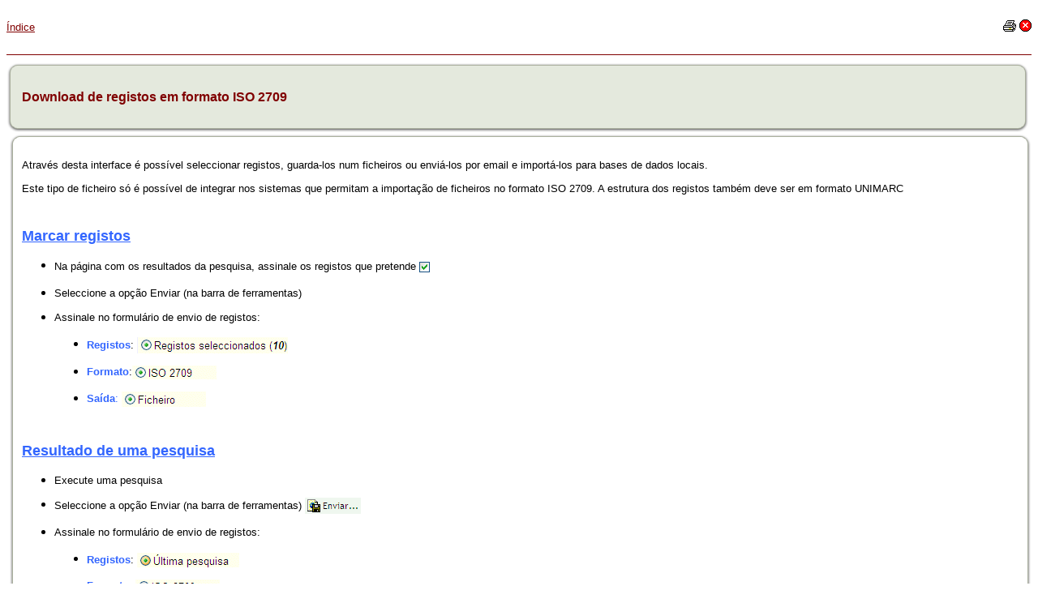

--- FILE ---
content_type: text/html; charset=utf-8
request_url: https://snripd.pt/bibliopac/help/P/download_recs.htm
body_size: 1760
content:
<!DOCTYPE html>
<html>
<head>
  <meta http-equiv="Content-Language" content="pt">
  <meta http-equiv="content-type" content="text/html; charset=utf-8">
  <meta name="ProgId" content="FrontPage.Editor.Document">
  <title>Ajuda</title>
  <link rel="stylesheet" type="text/css" href="help.css">
  <link rel="stylesheet" type="text/css" href="../../styles/default.css">
</head>
<body onblur="self.focus()">
  <div align="center">
    <center>
      <table border="0" width="100%" cellspacing="0" cellpadding="0">
        <tr>
          <td width="39%">
            <a href="index.htm"><font face="Arial" size="2">Índice</font></a>
          </td>
          <td width="61%">
            <p align="right"><img border="0" onclick="javascript:window.print();return false" src="imgs/print.gif" width="16" height="14"> <img border="0" onclick="javascript:self.close()" src="imgs/close_page.gif" width="15" height="15"></p>
          </td>
        </tr>
        <tr>
          <td width="100%" colspan="2">
            <hr size="1" color="#800000">
          </td>
        </tr>
      </table>
    </center>
  </div>
  <div align="center">
    <center>
      <table width="100%" border="0" cellpadding="0" cellspacing="0">
        <tr>
          <td class="box1_cse"></td>
          <td class="box1_rc"></td>
          <td class="box1_csd"></td>
        </tr>
        <tr>
          <td class="box1_re"></td>
          <td class="box1_meio">
            <p class="options">Download de registos em formato ISO 2709</p>
          </td>
          <td class="box1_rd"></td>
        </tr>
        <tr>
          <td class="box1_cie"></td>
          <td class="box1_rb"></td>
          <td class="box1_cid"></td>
        </tr>
      </table>
    </center>
  </div>
  <div align="center">
    <center>
      <table width="100%" border="0" cellpadding="0" cellspacing="0">
        <tr>
          <td class="box_cse"></td>
          <td class="box_rc"></td>
          <td class="box_csd"></td>
        </tr>
        <tr>
          <td class="box_re"></td>
          <td class="box_meio">
            <center>
              <table border="0" width="100%" cellspacing="0" cellpadding="0">
                <tr>
                  <td width="100%">
                    <p class="normal">Através desta interface é possível seleccionar registos, guarda-los num ficheiros ou enviá-los por email e importá-los para bases de dados locais.</p>
                    <p class="normal">Este tipo de ficheiro só é possível de integrar nos sistemas que permitam a importação de ficheiros no formato ISO 2709. A estrutura dos registos também deve ser em formato UNIMARC</p>
                    <p class="normal">&nbsp;</p>
                    <p class="normal"><font color="#3366FF" face="Arial" size="4"><b><u>Marcar registos</u></b></font></p>
                    <ul>
                      <li>
                        <p class="normal">Na página com os resultados da pesquisa, assinale os registos que pretende<img border="0" src="imgs/sel_rec.gif" width="20" height="20" align="absmiddle"></p>
                      </li>
                      <li>
                        <p class="normal">Seleccione a opção Enviar (na barra de ferramentas)</p>
                      </li>
                      <li>
                        <p class="normal">Assinale no formulário de envio de registos:</p>
                      </li>
                    </ul>
                    <blockquote>
                      <ul>
                        <li>
                          <p class="normal"><b><font color="#3366FF">Registos</font></b>: <img border="0" src="imgs/sel_down_rec.gif" align="absmiddle" width="186" height="20"></p>
                        </li>
                        <li>
                          <p class="normal"><b><font color="#3366FF">Formato</font></b>:<img border="0" src="imgs/format_iso.gif" width="104" height="17" align="absmiddle"></p>
                        </li>
                        <li>
                          <p class="normal"><font color="#3366FF"><b>Saída</b>:</font> <img border="0" src="imgs/sel_file.gif" width="104" height="19" align="absmiddle"></p>
                        </li>
                      </ul>
                    </blockquote>
                    <p class="normal">&nbsp;</p>
                    <p class="normal"><font color="#3366FF" face="Arial" size="4"><b><u>Resultado de uma pesquisa</u></b></font></p>
                    <ul>
                      <li>
                        <p class="normal">Execute uma pesquisa</p>
                      </li>
                      <li>
                        <p class="normal">Seleccione a opção Enviar (na barra de ferramentas) <img border="0" src="imgs/send.gif" align="absmiddle" width="69" height="20"></p>
                      </li>
                      <li>
                        <p class="normal">Assinale no formulário de envio de registos:</p>
                      </li>
                    </ul>
                    <blockquote>
                      <ul>
                        <li>
                          <p class="normal"><b><font color="#3366FF">Registos</font></b>: <img border="0" src="imgs/last_search.gif" align="absmiddle" width="126" height="18"></p>
                        </li>
                        <li>
                          <p class="normal"><b><font color="#3366FF">Formato:</font></b> <img border="0" src="imgs/format_iso.gif" width="104" height="17" align="absmiddle"></p>
                        </li>
                        <li>
                          <p class="normal"><b><font color="#3366FF">Saída:</font></b> <img border="0" src="imgs/sel_file.gif" width="104" height="19" align="absmiddle"></p>
                        </li>
                      </ul>
                    </blockquote>
                    <p class="normal">&nbsp;</p>
                    <p class="normal"><font color="#3366FF" face="Arial" size="4"><b><u>Salvaguarda do ficheiro</u></b></font></p>
                    <p class="normal">Ao premir a opção <font color="#3366FF"><b><u>Enviar</u></b></font> será apresentado um ecran de confirmação de salvaguarda do ficheiro no disco local. Deve seleccionar a opção &quot;<b><font color="#3366FF">Guardar</font></b>&quot;</p>
                    <blockquote>
                      <p class="normal"><img border="0" src="imgs/save_to.gif" width="380" height="79"></p>
                    </blockquote>
                    <p class="normal">Nesta fase deve definir o nome do ficheiro a ser criado.</p>
                    <blockquote>
                      <p class="normal"><img border="0" src="imgs/filename.gif" width="397" height="27"></p>
                      <blockquote>
                        <p class="normal">&nbsp;</p>
                      </blockquote>
                    </blockquote>
                    <p class="normal"><font color="#3366FF" face="Arial" size="4"><b><u>Integração em bases de dados locais</u></b></font></p>
                    <p class="normal">Após a salvaguarda do ficheiro no disco local, este pode ser integrado numa base de dados bibliográficos. Esta base de dados deverá suportar o formato UNIMARC.</p>
                    <p class="normal">No módulo&nbsp; que permite a integração do registos (por exemplo, Módulo de Catalogação) seleccione a opção de importação e indique o nome do ficheiro a importar.</p>
                    <blockquote>
                      <p class="normal"><img border="0" src="imgs/demo_imp.gif" width="390" height="41"></p>
                    </blockquote>
                    <p class="normal">Os procedimentos de importação dependem do programa utilizado.</p>
                    <blockquote>
                      <p class="normal">&nbsp;</p>
                    </blockquote>
                  </td>
                </tr>
              </table>
            </center>
          </td>
          <td class="box_rd"></td>
        </tr>
        <tr>
          <td class="box_cie"></td>
          <td class="box_rb"></td>
          <td class="box_cid"></td>
        </tr>
      </table>
    </center>
  </div>
<script defer src="https://static.cloudflareinsights.com/beacon.min.js/vcd15cbe7772f49c399c6a5babf22c1241717689176015" integrity="sha512-ZpsOmlRQV6y907TI0dKBHq9Md29nnaEIPlkf84rnaERnq6zvWvPUqr2ft8M1aS28oN72PdrCzSjY4U6VaAw1EQ==" data-cf-beacon='{"version":"2024.11.0","token":"5b1c7133f94941d6a427e725b9180a30","r":1,"server_timing":{"name":{"cfCacheStatus":true,"cfEdge":true,"cfExtPri":true,"cfL4":true,"cfOrigin":true,"cfSpeedBrain":true},"location_startswith":null}}' crossorigin="anonymous"></script>
</body>
</html>


--- FILE ---
content_type: text/css; charset=
request_url: https://snripd.pt/bibliopac/help/P/help.css
body_size: -135
content:
<!--.normal      { font-size: 10pt; font-family: Arial }.s_small     { font-size: 8pt; font-family: Verdana }.header      { font-size: 14pt; font-family: Arial; color: #800000; font-weight: bold }.example     { font-family: Times New Roman; font-size: 10pt; color: #9F9F9F }.options     { font-size: 12pt; font-family: Arial; color: #800000; font-weight: bold; border: 0 solid #808000 }.sub_options { font-size: 10pt; color: #000080; font-family: Arial; font-weight: bold }.sub_sub_option { color: #800000; font-family: Arial; font-size: 10pt; font-style: italic;                font-weight: bold }-->

--- FILE ---
content_type: text/css; charset=
request_url: https://snripd.pt/bibliopac/styles/default.css
body_size: 684
content:
@import url(boxes.css);
@import url(local-styles.css);

body, p, div, span, th, td, dl, dd, dt, ol, ul, blockquote { font-family: Arial, Verdana, helvetica; }
BA
a      	              { text-decoration:underline;text-decoration:bold;color:#800000;}
a:hover               { text-decoration:underline; background-color: #FFFF00;}
a:link                { text-decoration:underline;text-decoration:bold;color:#800000;}
a:visited             { text-decoration:underline;text-decoration:bold;color:#800000;}

.a_google             { font-size: 8pt; color: #339966; }
.a_google:hover       { font-size: 8pt; color: #339966; }
.a_google:link        { font-size: 8pt; color: #339966; }
.a_google:visited     { font-size: 8pt; color: #339966; }

.error_table          { background-color: #E6E6FF; border: 1 solid #134100 }
.error_caption        { font-size: 14pt; color: #0000FF; font-weight: bold }
.error_msg            { font-size: 12pt; color: #800000; font-weight: bold }
.error_text           { font-size: 10pt }

.menu_table           { border: 1 solid #FFFFFF; background-color: #FFFFFF }
.menu_cell            { background-color: #FFFED5; border: 0 solid #FFFED5 }
.menu_option_on       { color: #000000; background-color: #FFFFFF; font-size: 10pt; font-weight: bold; text-align: Center;0 }
.menu_option_off      { color: #000000; background-color: #FFFFFF; font-size: 10pt; text-decoration: underline; text-align: Center; }

.normal_text          { font-size: 10pt }

.option_table         { border: 1 solid #899000 ; background-color: #F1EFEF }
.option_caption       { font-size: 10pt; color: #800000; text-decoration: underline; font-weight: bold ; margin-left: 15}
.option_name          { color: #0000FF; font-size: 10pt; font-style: italic; font-weight: bold; margin-left: 10 }
.option_text          { font-size: 10pt; margin-left: 15 }
.option_table_caption { background-color: #FFFED5; border: 1 solid #F2C100; margin-top: 0; margin-bottom: 0 }
.options_listbox      { font-size: 8pt; font-family: Tahoma, Arial; background-color: #FFF5F0; font-weight: bold }
.options_listbox_2    { font-size: 8pt; font-family: Tahoma, Arial; background-color: #F2F5F0 }
.record_table         { border: 0 solid #FFFFFF; background-color: #FFFFFF }
.record_tool_bar      { border: 0 solid #000000 ; background-color: #FFF8D9 }

.express_info_table   { font-size: 10pt; border: 1 solid #0000FF; margin-top: 0; margin-bottom: 0 }

.form_filter          { background-color: #FFFED5; border: 1 solid #800000 }
.option_filter        { font-size: 8pt; margin-left: 10 }

.form_table           { background-color: #FFFFEC; border: 1 solid #800000 }
.msg_table            { border: 1 solid #F2C100 ; background-color: #FFFFFF }

.page_config          { font-size: 10pt; background-color: #FFFFFF }
.page_caption         { font-size: 14pt; color: #800000; font-weight: bold }

.print_caption        { font-size: 14pt; color: #800000; font-weight: bold }
.print_msg            { font-size: 12pt; color: #0000FF; font-style: italic; font-weight: bold }

.small                { font-size: 8pt; font-family: Tahoma, MS Sans Serif }
.search_header_resume { font-size: 10pt; background-color: #0000FF; color: #FFFFFF; border-style: solid; border-width: 0; margin-top: 0; margin-bottom: 0 }
.search_tool_bar      { border: 1 solid #808000; margin: 1 ; background-color: #EEF3ED; font-size: 8pt ; margin-top: 2; margin-bottom: 2  }
.search_page_nav      { background-color: #EEF3ED; font-size: 8pt; border: 1 solid #808000; margin-left: 1; margin-right: 1; margin-top: 2; margin-bottom: 2 }
.search_multi_nav     { background-color: #EDF3F2; font-size: 8pt; border: 2 solid #808000; margin-left: 1; margin-right: 1; margin-top: 2; margin-bottom: 2 }
.display_full_rec     { background-color: #EEF3ED; font-size: 10pt; border: 1 solid #808000; margin-left: 1; margin-right: 1; margin-top: 2; margin-bottom: 2 }

.tb_headers           { font-size: 10pt; color: #000080; text-align: Center; background-color: #E6ECE1; font-weight: bold; border: 1 solid #D3DECB; margin-top: 1; margin-bottom: 1 }
.tb_options           { border: 1 solid #F2C100 }
.input_text           { background-color: #FFF4D5; font-size: 10pt; text-align: Left; font-family: Arial; color: #000080; font-weight: bold; border: 1 solid #FACD32 }

.location             { font-family: Arial; font-size: 8pt; font-weight: bold; word-spacing: 0; line-height: 100%; text-indent: 0; text-align: Center; border: 1 solid #F2C100; margin: 0 }


--- FILE ---
content_type: text/css; charset=
request_url: https://snripd.pt/bibliopac/styles/boxes.css
body_size: 236
content:
	/* CSS Document */

/* Menu Direita Baixo 
	- cse = Canto Superior Esquerdo
	- csd = Canto Superior Direito
	- cie = Canto Inferior Esquerdo
	- cid = Canto Inferior Direito
	- rc = repetir parte de cima
	- rb = repetir parte de baixo
	- re = repetir parte da esquerda
	- rd = repetir parte da direita
*/

/* BOX DO LADO ESQUERDO OU DIREITO */



td.box_meio{
	background-color:#FFFFFF
}

td.box_cse {
	width:19px;
	height:19px;
	background-image:url("../imgs/box_cse.gif");
	background-repeat:no-repeat
}

td.box_csd {
	width:19px;
	height:19px;
	background-image:url("../imgs/box_csd.gif");
	background-repeat:no-repeat
}

td.box_cie {
	width:19px;
	height:19px;
	background-image:url("../imgs/box_cie.gif");
	background-repeat:no-repeat
}

td.box_cid {
	width:19px;
	height:19px;
	background-image:url("../imgs/box_cid.gif");
	background-repeat:no-repeat
}

td.box_rc{
	height:19px;
	background-image:url("../imgs/box_rc.gif");
	background-repeat:repeat-x
}

td.box_rb{
	height:19px;
	background-image:url("../imgs/box_rb.gif");
	background-repeat:repeat-x
}

td.box_re{
	width:19px;
	background-image:url("../imgs/box_re.gif");
	background-repeat:repeat-y
}

td.box_rd{
	width:19px;
	background-image:url("../imgs/box_rd.gif");
	background-repeat:repeat-y
}


/* BOx 1 - Terms Alternat */

td.box1_meio{
	background-color:#E4E9DD
}

td.box1_cse {
	width:19px;
	height:19px;
	background-image:url("../imgs/box1_cse.gif");
	background-repeat:no-repeat
}

td.box1_csd {
	width:19px;
	height:19px;
	background-image:url("../imgs/box1_csd.gif");
	background-repeat:no-repeat
}

td.box1_cie {
	width:19px;
	height:19px;
	background-image:url("../imgs/box1_cie.gif");
	background-repeat:no-repeat
}

td.box1_cid {
	width:19px;
	height:19px;
	background-image:url("../imgs/box1_cid.gif");
	background-repeat:no-repeat
}

td.box1_rc{
	height:19px;
	background-image:url("../imgs/box1_rc.gif");
	background-repeat:repeat-x
}

td.box1_rb{
	height:19px;
	background-image:url("../imgs/box1_rb.gif");
	background-repeat:repeat-x
}

td.box1_re{
	width:19px;
	background-image:url("../imgs/box1_re.gif");
	background-repeat:repeat-y
}

td.box1_rd{
	width:19px;
	background-image:url("../imgs/box1_rd.gif");
	background-repeat:repeat-y
}


/*  Error */


td.error_meio{
	background-color:#D7E6EF
}

td.error_cse {
	width:19px;
	height:19px;
	background-image:url("../imgs/error_cse.gif");
	background-repeat:no-repeat
}

td.error_csd {
	width:19px;
	height:19px;
	background-image:url("../imgs/error_csd.gif");
	background-repeat:no-repeat
}

td.error_cie {
	width:19px;
	height:19px;
	background-image:url("../imgs/error_cie.gif");
	background-repeat:no-repeat
}

td.error_cid {
	width:19px;
	height:19px;
	background-image:url("../imgs/error_cid.gif");
	background-repeat:no-repeat
}

td.error_rc{
	height:19px;
	background-image:url("../imgs/error_rc.gif");
	background-repeat:repeat-x
}

td.error_rb{
	height:19px;
	background-image:url("../imgs/error_rb.gif");
	background-repeat:repeat-x
}

td.error_re{
	width:19px;
	background-image:url("../imgs/error_re.gif");
	background-repeat:repeat-y
}

td.error_rd{
	width:19px;
	background-image:url("../imgs/error_rd.gif");
	background-repeat:repeat-y
}


#Layer2 {position:absolute; width: 250px; z-index:3; left: -500px; top: -500px; border: 1px solid #000000; background-color: #eeeeee; layer-background-color: #eeeeee; visibility: visible; filter:alpha(Opacity=95);}

--- FILE ---
content_type: text/css; charset=
request_url: https://snripd.pt/bibliopac/styles/local-styles.css
body_size: -277
content:
/* Incluir aqui os links para styles locais */
@import url(\bibliopac\ces\styles\styles.css);
